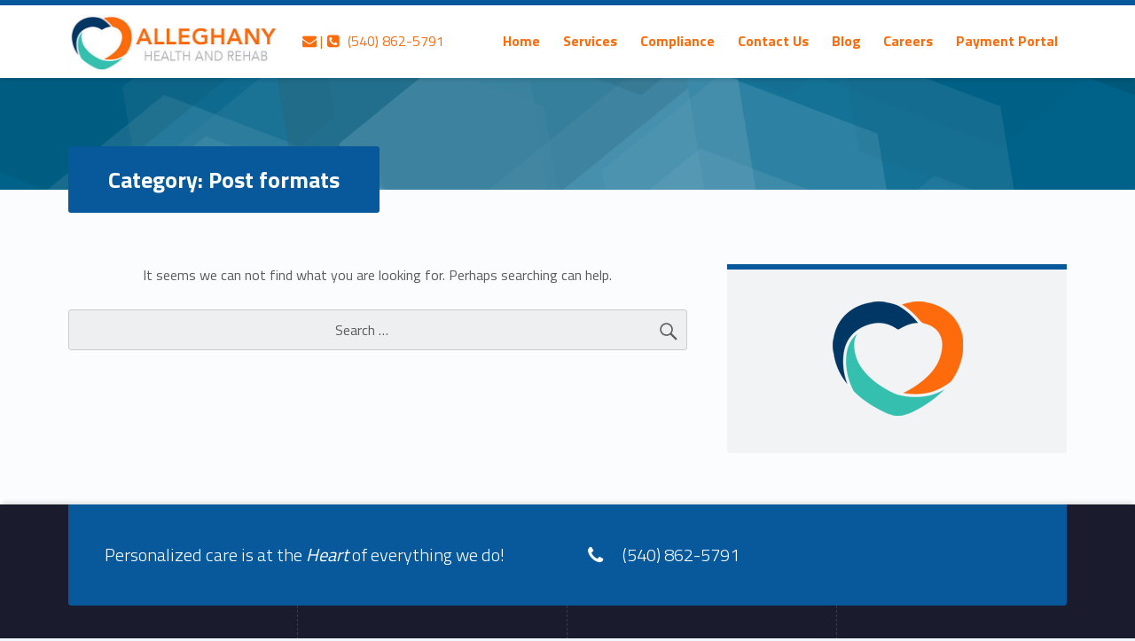

--- FILE ---
content_type: text/html; charset=UTF-8
request_url: https://alleghanyrehab.com/category/post-formats/
body_size: 6254
content:
<!DOCTYPE html>
<html class="no-js" lang="en">

<head>

<title>Post formats &#8211; Alleghany Health and Rehab</title>
<meta name='robots' content='max-image-preview:large' />
<meta charset="UTF-8" />
<meta name="viewport" content="width=device-width, initial-scale=1" />
<link rel="profile" href="https://gmpg.org/xfn/11" />
<link rel="pingback" href="https://alleghanyrehab.com/xmlrpc.php" />
<link rel='dns-prefetch' href='//fonts.googleapis.com' />
<link rel="alternate" type="application/rss+xml" title="Alleghany Health and Rehab &raquo; Feed" href="https://alleghanyrehab.com/feed/" />
<link rel="alternate" type="application/rss+xml" title="Alleghany Health and Rehab &raquo; Comments Feed" href="https://alleghanyrehab.com/comments/feed/" />
<link rel="alternate" type="application/rss+xml" title="Alleghany Health and Rehab &raquo; Post formats Category Feed" href="https://alleghanyrehab.com/category/post-formats/feed/" />
<script type="text/javascript">
window._wpemojiSettings = {"baseUrl":"https:\/\/s.w.org\/images\/core\/emoji\/14.0.0\/72x72\/","ext":".png","svgUrl":"https:\/\/s.w.org\/images\/core\/emoji\/14.0.0\/svg\/","svgExt":".svg","source":{"concatemoji":"https:\/\/alleghanyrehab.com\/wp-includes\/js\/wp-emoji-release.min.js?ver=6.2.8"}};
/*! This file is auto-generated */
!function(e,a,t){var n,r,o,i=a.createElement("canvas"),p=i.getContext&&i.getContext("2d");function s(e,t){p.clearRect(0,0,i.width,i.height),p.fillText(e,0,0);e=i.toDataURL();return p.clearRect(0,0,i.width,i.height),p.fillText(t,0,0),e===i.toDataURL()}function c(e){var t=a.createElement("script");t.src=e,t.defer=t.type="text/javascript",a.getElementsByTagName("head")[0].appendChild(t)}for(o=Array("flag","emoji"),t.supports={everything:!0,everythingExceptFlag:!0},r=0;r<o.length;r++)t.supports[o[r]]=function(e){if(p&&p.fillText)switch(p.textBaseline="top",p.font="600 32px Arial",e){case"flag":return s("\ud83c\udff3\ufe0f\u200d\u26a7\ufe0f","\ud83c\udff3\ufe0f\u200b\u26a7\ufe0f")?!1:!s("\ud83c\uddfa\ud83c\uddf3","\ud83c\uddfa\u200b\ud83c\uddf3")&&!s("\ud83c\udff4\udb40\udc67\udb40\udc62\udb40\udc65\udb40\udc6e\udb40\udc67\udb40\udc7f","\ud83c\udff4\u200b\udb40\udc67\u200b\udb40\udc62\u200b\udb40\udc65\u200b\udb40\udc6e\u200b\udb40\udc67\u200b\udb40\udc7f");case"emoji":return!s("\ud83e\udef1\ud83c\udffb\u200d\ud83e\udef2\ud83c\udfff","\ud83e\udef1\ud83c\udffb\u200b\ud83e\udef2\ud83c\udfff")}return!1}(o[r]),t.supports.everything=t.supports.everything&&t.supports[o[r]],"flag"!==o[r]&&(t.supports.everythingExceptFlag=t.supports.everythingExceptFlag&&t.supports[o[r]]);t.supports.everythingExceptFlag=t.supports.everythingExceptFlag&&!t.supports.flag,t.DOMReady=!1,t.readyCallback=function(){t.DOMReady=!0},t.supports.everything||(n=function(){t.readyCallback()},a.addEventListener?(a.addEventListener("DOMContentLoaded",n,!1),e.addEventListener("load",n,!1)):(e.attachEvent("onload",n),a.attachEvent("onreadystatechange",function(){"complete"===a.readyState&&t.readyCallback()})),(e=t.source||{}).concatemoji?c(e.concatemoji):e.wpemoji&&e.twemoji&&(c(e.twemoji),c(e.wpemoji)))}(window,document,window._wpemojiSettings);
</script>
<style type="text/css">
img.wp-smiley,
img.emoji {
	display: inline !important;
	border: none !important;
	box-shadow: none !important;
	height: 1em !important;
	width: 1em !important;
	margin: 0 0.07em !important;
	vertical-align: -0.1em !important;
	background: none !important;
	padding: 0 !important;
}
</style>
	<link rel='stylesheet' id='wp-block-library-css' href='https://alleghanyrehab.com/wp-includes/css/dist/block-library/style.min.css?ver=6.2.8' type='text/css' media='all' />
<link rel='stylesheet' id='font-awesome-css' href='https://alleghanyrehab.com/wp-content/plugins/contact-widgets/assets/css/font-awesome.min.css?ver=4.7.0' type='text/css' media='all' />
<link rel='stylesheet' id='classic-theme-styles-css' href='https://alleghanyrehab.com/wp-includes/css/classic-themes.min.css?ver=6.2.8' type='text/css' media='all' />
<style id='global-styles-inline-css' type='text/css'>
body{--wp--preset--color--black: #000000;--wp--preset--color--cyan-bluish-gray: #abb8c3;--wp--preset--color--white: #ffffff;--wp--preset--color--pale-pink: #f78da7;--wp--preset--color--vivid-red: #cf2e2e;--wp--preset--color--luminous-vivid-orange: #ff6900;--wp--preset--color--luminous-vivid-amber: #fcb900;--wp--preset--color--light-green-cyan: #7bdcb5;--wp--preset--color--vivid-green-cyan: #00d084;--wp--preset--color--pale-cyan-blue: #8ed1fc;--wp--preset--color--vivid-cyan-blue: #0693e3;--wp--preset--color--vivid-purple: #9b51e0;--wp--preset--gradient--vivid-cyan-blue-to-vivid-purple: linear-gradient(135deg,rgba(6,147,227,1) 0%,rgb(155,81,224) 100%);--wp--preset--gradient--light-green-cyan-to-vivid-green-cyan: linear-gradient(135deg,rgb(122,220,180) 0%,rgb(0,208,130) 100%);--wp--preset--gradient--luminous-vivid-amber-to-luminous-vivid-orange: linear-gradient(135deg,rgba(252,185,0,1) 0%,rgba(255,105,0,1) 100%);--wp--preset--gradient--luminous-vivid-orange-to-vivid-red: linear-gradient(135deg,rgba(255,105,0,1) 0%,rgb(207,46,46) 100%);--wp--preset--gradient--very-light-gray-to-cyan-bluish-gray: linear-gradient(135deg,rgb(238,238,238) 0%,rgb(169,184,195) 100%);--wp--preset--gradient--cool-to-warm-spectrum: linear-gradient(135deg,rgb(74,234,220) 0%,rgb(151,120,209) 20%,rgb(207,42,186) 40%,rgb(238,44,130) 60%,rgb(251,105,98) 80%,rgb(254,248,76) 100%);--wp--preset--gradient--blush-light-purple: linear-gradient(135deg,rgb(255,206,236) 0%,rgb(152,150,240) 100%);--wp--preset--gradient--blush-bordeaux: linear-gradient(135deg,rgb(254,205,165) 0%,rgb(254,45,45) 50%,rgb(107,0,62) 100%);--wp--preset--gradient--luminous-dusk: linear-gradient(135deg,rgb(255,203,112) 0%,rgb(199,81,192) 50%,rgb(65,88,208) 100%);--wp--preset--gradient--pale-ocean: linear-gradient(135deg,rgb(255,245,203) 0%,rgb(182,227,212) 50%,rgb(51,167,181) 100%);--wp--preset--gradient--electric-grass: linear-gradient(135deg,rgb(202,248,128) 0%,rgb(113,206,126) 100%);--wp--preset--gradient--midnight: linear-gradient(135deg,rgb(2,3,129) 0%,rgb(40,116,252) 100%);--wp--preset--duotone--dark-grayscale: url('#wp-duotone-dark-grayscale');--wp--preset--duotone--grayscale: url('#wp-duotone-grayscale');--wp--preset--duotone--purple-yellow: url('#wp-duotone-purple-yellow');--wp--preset--duotone--blue-red: url('#wp-duotone-blue-red');--wp--preset--duotone--midnight: url('#wp-duotone-midnight');--wp--preset--duotone--magenta-yellow: url('#wp-duotone-magenta-yellow');--wp--preset--duotone--purple-green: url('#wp-duotone-purple-green');--wp--preset--duotone--blue-orange: url('#wp-duotone-blue-orange');--wp--preset--font-size--small: 13px;--wp--preset--font-size--medium: 20px;--wp--preset--font-size--large: 36px;--wp--preset--font-size--x-large: 42px;--wp--preset--spacing--20: 0.44rem;--wp--preset--spacing--30: 0.67rem;--wp--preset--spacing--40: 1rem;--wp--preset--spacing--50: 1.5rem;--wp--preset--spacing--60: 2.25rem;--wp--preset--spacing--70: 3.38rem;--wp--preset--spacing--80: 5.06rem;--wp--preset--shadow--natural: 6px 6px 9px rgba(0, 0, 0, 0.2);--wp--preset--shadow--deep: 12px 12px 50px rgba(0, 0, 0, 0.4);--wp--preset--shadow--sharp: 6px 6px 0px rgba(0, 0, 0, 0.2);--wp--preset--shadow--outlined: 6px 6px 0px -3px rgba(255, 255, 255, 1), 6px 6px rgba(0, 0, 0, 1);--wp--preset--shadow--crisp: 6px 6px 0px rgba(0, 0, 0, 1);}:where(.is-layout-flex){gap: 0.5em;}body .is-layout-flow > .alignleft{float: left;margin-inline-start: 0;margin-inline-end: 2em;}body .is-layout-flow > .alignright{float: right;margin-inline-start: 2em;margin-inline-end: 0;}body .is-layout-flow > .aligncenter{margin-left: auto !important;margin-right: auto !important;}body .is-layout-constrained > .alignleft{float: left;margin-inline-start: 0;margin-inline-end: 2em;}body .is-layout-constrained > .alignright{float: right;margin-inline-start: 2em;margin-inline-end: 0;}body .is-layout-constrained > .aligncenter{margin-left: auto !important;margin-right: auto !important;}body .is-layout-constrained > :where(:not(.alignleft):not(.alignright):not(.alignfull)){max-width: var(--wp--style--global--content-size);margin-left: auto !important;margin-right: auto !important;}body .is-layout-constrained > .alignwide{max-width: var(--wp--style--global--wide-size);}body .is-layout-flex{display: flex;}body .is-layout-flex{flex-wrap: wrap;align-items: center;}body .is-layout-flex > *{margin: 0;}:where(.wp-block-columns.is-layout-flex){gap: 2em;}.has-black-color{color: var(--wp--preset--color--black) !important;}.has-cyan-bluish-gray-color{color: var(--wp--preset--color--cyan-bluish-gray) !important;}.has-white-color{color: var(--wp--preset--color--white) !important;}.has-pale-pink-color{color: var(--wp--preset--color--pale-pink) !important;}.has-vivid-red-color{color: var(--wp--preset--color--vivid-red) !important;}.has-luminous-vivid-orange-color{color: var(--wp--preset--color--luminous-vivid-orange) !important;}.has-luminous-vivid-amber-color{color: var(--wp--preset--color--luminous-vivid-amber) !important;}.has-light-green-cyan-color{color: var(--wp--preset--color--light-green-cyan) !important;}.has-vivid-green-cyan-color{color: var(--wp--preset--color--vivid-green-cyan) !important;}.has-pale-cyan-blue-color{color: var(--wp--preset--color--pale-cyan-blue) !important;}.has-vivid-cyan-blue-color{color: var(--wp--preset--color--vivid-cyan-blue) !important;}.has-vivid-purple-color{color: var(--wp--preset--color--vivid-purple) !important;}.has-black-background-color{background-color: var(--wp--preset--color--black) !important;}.has-cyan-bluish-gray-background-color{background-color: var(--wp--preset--color--cyan-bluish-gray) !important;}.has-white-background-color{background-color: var(--wp--preset--color--white) !important;}.has-pale-pink-background-color{background-color: var(--wp--preset--color--pale-pink) !important;}.has-vivid-red-background-color{background-color: var(--wp--preset--color--vivid-red) !important;}.has-luminous-vivid-orange-background-color{background-color: var(--wp--preset--color--luminous-vivid-orange) !important;}.has-luminous-vivid-amber-background-color{background-color: var(--wp--preset--color--luminous-vivid-amber) !important;}.has-light-green-cyan-background-color{background-color: var(--wp--preset--color--light-green-cyan) !important;}.has-vivid-green-cyan-background-color{background-color: var(--wp--preset--color--vivid-green-cyan) !important;}.has-pale-cyan-blue-background-color{background-color: var(--wp--preset--color--pale-cyan-blue) !important;}.has-vivid-cyan-blue-background-color{background-color: var(--wp--preset--color--vivid-cyan-blue) !important;}.has-vivid-purple-background-color{background-color: var(--wp--preset--color--vivid-purple) !important;}.has-black-border-color{border-color: var(--wp--preset--color--black) !important;}.has-cyan-bluish-gray-border-color{border-color: var(--wp--preset--color--cyan-bluish-gray) !important;}.has-white-border-color{border-color: var(--wp--preset--color--white) !important;}.has-pale-pink-border-color{border-color: var(--wp--preset--color--pale-pink) !important;}.has-vivid-red-border-color{border-color: var(--wp--preset--color--vivid-red) !important;}.has-luminous-vivid-orange-border-color{border-color: var(--wp--preset--color--luminous-vivid-orange) !important;}.has-luminous-vivid-amber-border-color{border-color: var(--wp--preset--color--luminous-vivid-amber) !important;}.has-light-green-cyan-border-color{border-color: var(--wp--preset--color--light-green-cyan) !important;}.has-vivid-green-cyan-border-color{border-color: var(--wp--preset--color--vivid-green-cyan) !important;}.has-pale-cyan-blue-border-color{border-color: var(--wp--preset--color--pale-cyan-blue) !important;}.has-vivid-cyan-blue-border-color{border-color: var(--wp--preset--color--vivid-cyan-blue) !important;}.has-vivid-purple-border-color{border-color: var(--wp--preset--color--vivid-purple) !important;}.has-vivid-cyan-blue-to-vivid-purple-gradient-background{background: var(--wp--preset--gradient--vivid-cyan-blue-to-vivid-purple) !important;}.has-light-green-cyan-to-vivid-green-cyan-gradient-background{background: var(--wp--preset--gradient--light-green-cyan-to-vivid-green-cyan) !important;}.has-luminous-vivid-amber-to-luminous-vivid-orange-gradient-background{background: var(--wp--preset--gradient--luminous-vivid-amber-to-luminous-vivid-orange) !important;}.has-luminous-vivid-orange-to-vivid-red-gradient-background{background: var(--wp--preset--gradient--luminous-vivid-orange-to-vivid-red) !important;}.has-very-light-gray-to-cyan-bluish-gray-gradient-background{background: var(--wp--preset--gradient--very-light-gray-to-cyan-bluish-gray) !important;}.has-cool-to-warm-spectrum-gradient-background{background: var(--wp--preset--gradient--cool-to-warm-spectrum) !important;}.has-blush-light-purple-gradient-background{background: var(--wp--preset--gradient--blush-light-purple) !important;}.has-blush-bordeaux-gradient-background{background: var(--wp--preset--gradient--blush-bordeaux) !important;}.has-luminous-dusk-gradient-background{background: var(--wp--preset--gradient--luminous-dusk) !important;}.has-pale-ocean-gradient-background{background: var(--wp--preset--gradient--pale-ocean) !important;}.has-electric-grass-gradient-background{background: var(--wp--preset--gradient--electric-grass) !important;}.has-midnight-gradient-background{background: var(--wp--preset--gradient--midnight) !important;}.has-small-font-size{font-size: var(--wp--preset--font-size--small) !important;}.has-medium-font-size{font-size: var(--wp--preset--font-size--medium) !important;}.has-large-font-size{font-size: var(--wp--preset--font-size--large) !important;}.has-x-large-font-size{font-size: var(--wp--preset--font-size--x-large) !important;}
.wp-block-navigation a:where(:not(.wp-element-button)){color: inherit;}
:where(.wp-block-columns.is-layout-flex){gap: 2em;}
.wp-block-pullquote{font-size: 1.5em;line-height: 1.6;}
</style>
<link rel='stylesheet' id='wm-fonticons-css' href='https://alleghanyrehab.com/wp-content/themes/polyclinic/assets/fonts/fontello/fontello.css?ver=1.5.10' type='text/css' media='screen' />
<link rel='stylesheet' id='polyclinic-google-fonts-css' href='https://fonts.googleapis.com/css?family=Titillium+Web%3A700%2C400%2C300&#038;subset=latin&#038;ver=1.4.4' type='text/css' media='screen' />
<link rel='stylesheet' id='polyclinic-stylesheet-global-css' href='https://alleghanyrehab.com/wp-content/uploads/wmtheme-polyclinic/polyclinic-styles.css?ver=1.4.4' type='text/css' media='screen' />
<link rel='stylesheet' id='polyclinic-stylesheet-css' href='https://alleghanyrehab.com/wp-content/themes/polyclinic/style.css?ver=1.4.4' type='text/css' media='screen' />
<style id='polyclinic-stylesheet-inline-css' type='text/css'>
.intro { background-image: url('https://alleghanyrehab.com/wp-content/uploads/2015/12/header.png'); }
</style>
<link rel='stylesheet' id='polyclinic-stylesheet-print-css' href='https://alleghanyrehab.com/wp-content/themes/polyclinic/assets/css/print.css?ver=1.4.4' type='text/css' media='print' />
<script type='text/javascript' src='https://alleghanyrehab.com/wp-includes/js/jquery/jquery.min.js?ver=3.6.4' id='jquery-core-js'></script>
<script type='text/javascript' src='https://alleghanyrehab.com/wp-includes/js/jquery/jquery-migrate.min.js?ver=3.4.0' id='jquery-migrate-js'></script>
<link rel="https://api.w.org/" href="https://alleghanyrehab.com/wp-json/" /><link rel="alternate" type="application/json" href="https://alleghanyrehab.com/wp-json/wp/v2/categories/7" /><link rel="EditURI" type="application/rsd+xml" title="RSD" href="https://alleghanyrehab.com/xmlrpc.php?rsd" />
<link rel="wlwmanifest" type="application/wlwmanifest+xml" href="https://alleghanyrehab.com/wp-includes/wlwmanifest.xml" />
<meta name="generator" content="WordPress 6.2.8" />

		<!-- GA Google Analytics @ https://m0n.co/ga -->
		<script async src="https://www.googletagmanager.com/gtag/js?id=G-BF4TBWV2C5"></script>
		<script>
			window.dataLayer = window.dataLayer || [];
			function gtag(){dataLayer.push(arguments);}
			gtag('js', new Date());
			gtag('config', 'G-BF4TBWV2C5');
		</script>

	<style type="text/css" id="custom-background-css">
body.custom-background { background-image: url("https://alleghanyrehab.com/wp-content/themes/polyclinic/assets/images/pattern.png"); background-position: center top; background-size: auto; background-repeat: repeat; background-attachment: scroll; }
</style>
	<link rel="icon" href="https://alleghanyrehab.com/wp-content/uploads/2016/02/cropped-TrioHeart-Black150.png" sizes="32x32" />
<link rel="icon" href="https://alleghanyrehab.com/wp-content/uploads/2016/02/cropped-TrioHeart-Black150.png" sizes="192x192" />
<link rel="apple-touch-icon" href="https://alleghanyrehab.com/wp-content/uploads/2016/02/cropped-TrioHeart-Black150.png" />
<meta name="msapplication-TileImage" content="https://alleghanyrehab.com/wp-content/uploads/2016/02/cropped-TrioHeart-Black150.png" />

</head>


<body data-rsssl=1 class="archive category category-7 category-post-formats custom-background has-intro has-mobile-bar has-styled-logo is-posts-list not-front-page site-layout-fullwidth wp-custom-logo" itemscope itemtype="https://schema.org/WebPage">

<a class="skip-link screen-reader-text" href="#content">Skip to content</a><a class="skip-link screen-reader-text" href="#site-navigation">Skip to navigation</a><div id="page" class="hfeed site">
	<div class="site-inner">


<header id="masthead" class="site-header" role="banner" itemscope itemtype="https://schema.org/WPHeader">



<div class="site-header-inner">

<div class="site-branding"><h2 class="screen-reader-text">Post formats &#8211; Alleghany Health and Rehab</h2><a id="site-title" class="site-title logo type-img" href="https://alleghanyrehab.com/" title="Alleghany Health and Rehab | Personalized care is at the Heart of everything we do." rel="home"><img width="510" height="135" src="https://alleghanyrehab.com/wp-content/uploads/2017/05/cropped-alleghanyLong.jpg" class="" alt="Alleghany Health and Rehab logo" decoding="async" loading="lazy" title="Alleghany Health and Rehab | Personalized care is at the Heart of everything we do." /><span class="screen-reader-text">Alleghany Health and Rehab</span></a><div class="site-description">Personalized care is at the Heart of everything we do.</div></div><div id="info-tagline" class="info-tagline"><a href="/contact"><span class="icon-mail-alt"><span class="screen-reader-text">Contact us</span></span> | <i class="icon-phone-squared"><span class="screen-reader-text">Call us</span></i>  (540) 862-5791</a></div>
<nav id="site-navigation" class="main-navigation" role="navigation" aria-labelledby="site-navigation-label" itemscope itemtype="https://schema.org/SiteNavigationElement">

	<h2 class="screen-reader-text" id="site-navigation-label">Primary Menu</h2>

	<button role="button" id="menu-toggle" class="menu-toggle" aria-controls="menu-primary" aria-expanded="false">Menu</button>

	
	<div id="mobile-menu-container" class="mobile-menu-container">

		<ul id="menu-mobile" role="menubar"><li id="menu-item-2141" class="menu-item menu-item-type-post_type menu-item-object-page menu-item-2141"><a href="https://alleghanyrehab.com/services/">Services</a></li>
<li id="menu-item-2142" class="menu-item menu-item-type-post_type menu-item-object-page menu-item-2142"><a href="https://alleghanyrehab.com/compliance/">Compliance</a></li>
<li id="menu-item-2946" class="menu-item menu-item-type-post_type menu-item-object-page menu-item-2946"><a href="https://alleghanyrehab.com/contact-us/">Contact Us</a></li>
<li class="menu-toggle-bar-container"><button role="button" id="menu-toggle-bar" class="menu-toggle-bar" aria-controls="menu-primary" aria-expanded="false"><span class="menu-toggle-bar-icon" aria-hidden="true"></span> More</button></li></ul>
	</div>

	
	<div id="site-navigation-container" class="main-navigation-container">

		<div class="menu"><ul id="menu-primary" role="menubar"><li id="menu-item-2135" class="menu-item menu-item-type-custom menu-item-object-custom menu-item-home menu-item-2135"><a href="https://alleghanyrehab.com">Home</a></li>
<li id="menu-item-2136" class="menu-item menu-item-type-post_type menu-item-object-page menu-item-2136"><a href="https://alleghanyrehab.com/services/">Services</a></li>
<li id="menu-item-2137" class="menu-item menu-item-type-post_type menu-item-object-page menu-item-2137"><a href="https://alleghanyrehab.com/compliance/">Compliance</a></li>
<li id="menu-item-2945" class="menu-item menu-item-type-post_type menu-item-object-page menu-item-2945"><a href="https://alleghanyrehab.com/contact-us/">Contact Us</a></li>
<li id="menu-item-2465" class="menu-item menu-item-type-post_type menu-item-object-page current_page_parent menu-item-2465"><a href="https://alleghanyrehab.com/blog/">Blog</a></li>
<li id="menu-item-2305" class="menu-item menu-item-type-post_type menu-item-object-page menu-item-2305"><a href="https://alleghanyrehab.com/careers/">Careers</a></li>
<li id="menu-item-2513" class="menu-item menu-item-type-custom menu-item-object-custom menu-item-2513"><a href="https://www.e-billexpress.com/ebpp/TrioHC">Payment Portal</a></li>
<li class="menu-toggle-skip-link-container"><a href="#menu-toggle" class="menu-toggle-skip-link">Skip to menu toggle button</a></li></ul></div>
	</div>

</nav>


</div>


	<div class="header-info-widgets-container">

		<aside id="header-info-widgets" class="widget-area header-info-widgets" role="complementary" aria-labelledby="header-info-widgets-label">

			<h2 class="screen-reader-text" id="header-info-widgets-label">Header info sidebar</h2>

			
		</aside>

	</div>


</header>

<div id="intro-container" class="page-header intro-container"><div id="intro" class="intro"><div class="intro-inner"><div class="page-title intro-title">Category: <span>Post formats</span></div></div></div></div>

<div id="content" class="site-content">
	<div id="primary" class="content-area">
		<main id="main" class="site-main" role="main" itemprop="mainContentOfPage">


	<section class="archives-listing content-container">

		
		
<section class="no-results not-found">

	<header class="page-header">

		<h1 class="page-title">Nothing Found</h1>

	</header>

	<div class="page-content">

		
			<p>It seems we can not find what you are looking for. Perhaps searching can help.</p>

			<form role="search" method="get" class="search-form" action="https://alleghanyrehab.com/">
				<label>
					<span class="screen-reader-text">Search for:</span>
					<input type="search" class="search-field" placeholder="Search &hellip;" value="" name="s" />
				</label>
				<input type="submit" class="search-submit" value="Search" />
			</form>
		
	</div>

</section>

	</section>

	
	<aside id="secondary" class="widget-area sidebar" role="complementary" aria-labelledby="sidebar-label" itemscope itemtype="https://schema.org/WPSideBar">

		<h2 class="screen-reader-text" id="sidebar-label">Sidebar</h2>

		<section id="block-3" class="widget widget_block widget_media_image"><div class="wp-block-image">
<figure class="aligncenter size-full"><a href="https://alleghanyrehab.com/wp-content/uploads/2016/02/cropped-TrioHeart-Black150.png"><img decoding="async" loading="lazy" width="148" height="129" src="https://alleghanyrehab.com/wp-content/uploads/2016/02/cropped-TrioHeart-Black150.png" alt="Logo" class="wp-image-1971"/></a></figure></div></section>
	</aside>

	

		</main><!-- /#main -->
	</div><!-- /#primary -->
</div><!-- /#content -->



<footer id="colophon" class="site-footer" role="contentinfo" itemscope itemtype="https://schema.org/WPFooter">


	<div class="site-footer-area footer-area-footer-info-widgets">

		<div class="footer-info-widgets-inner site-footer-area-inner">

			<aside id="footer-info-widgets" class="widget-area footer-info-widgets" role="complementary" aria-labelledby="footer-info-widgets-label">

				<h2 class="screen-reader-text" id="footer-info-widgets-label">Footer info sidebar</h2>

				<section id="text-4" class="widget widget_text"><h3 class="widget-title">Hospitality</h3>			<div class="textwidget"><p><span style="font-size: 140%; font-weight: 300; vertical-align: middle;">Personalized care is at the <i><b>Heart</b></i> of everything we do!</strong></span></p>
</div>
		</section><section id="text-6" class="widget widget_text"><h3 class="widget-title">Call us now</h3>			<div class="textwidget"><div style="line-height: 1;"><i class="icon-phone" style="font-size: 150%; vertical-align: middle; margin-right: 1rem;"></i> <span style="font-size: 140%; font-weight: 300; vertical-align: middle;"> (540) 862-5791</strong></span></div></div>
		</section>
			</aside>

		</div>

	</div>

	<div class="site-footer-area footer-area-footer-widgets">

		<div class="footer-widgets-inner site-footer-area-inner">

			<aside id="footer-widgets" class="widget-area footer-widgets columns-4" role="complementary" aria-labelledby="sidebar-footer-label">

				<h2 class="screen-reader-text" id="sidebar-footer-label">Footer sidebar</h2>

				<section id="search-4" class="widget widget_search"><h3 class="widget-title">Search the site</h3><form role="search" method="get" class="search-form" action="https://alleghanyrehab.com/">
				<label>
					<span class="screen-reader-text">Search for:</span>
					<input type="search" class="search-field" placeholder="Search &hellip;" value="" name="s" />
				</label>
				<input type="submit" class="search-submit" value="Search" />
			</form></section><section id="text-7" class="widget widget_text"><h3 class="widget-title">OUR MISSION IS SIMPLE…</h3>			<div class="textwidget"><p>“To make a positive difference in the lives of those we serve by providing competent, compassionate and outcome-oriented care – every day.”</p>
</div>
		</section><section id="text-8" class="widget widget_text"><h3 class="widget-title">Accessibility</h3>			<div class="textwidget"><p><strong>Alleghany Health and Rehab</strong> strives to maintain a compliant website and is committed to providing an online environment that is accessible to all visitors!</p>
<p>We welcome your questions about this accessibility statement and comments on how to improve the website's accessibility.</p>
</div>
		</section><section id="wm-contact-info-1" class="widget wm-contact-info"><h3 class="widget-title">Where to find us?</h3><div class="address-container"><div class="address contact-info"><h4 class="screen-reader-text">Address:</h4><strong>Alleghany Health and Rehab</strong><br />1725 Main Street<br />Clifton Forge,VA 24422</div><div class="phone contact-info"><h4 class="screen-reader-text">Phone number:</h4>(540) 862-5791</div><div class="email contact-info"><h4 class="screen-reader-text">Email address:</h4><a href="&#109;&#97;i&#108;&#116;&#111;:&#105;&#110;&#102;&#111;&#64;&#97;&#108;le&#103;&#104;&#97;&#110;y&#114;&#101;&#104;&#97;&#98;.com" data-address="i&#110;fo&#64;a&#108;&#108;&#101;ghan&#121;r&#101;&#104;&#97;&#98;.&#99;&#111;m" class="email-nospam">i&#110;f&#111;&#64;&#97;&#108;&#108;eg&#104;&#97;&#110;y&#114;ehab.&#99;&#111;m</a></div></div></section>
			</aside>

		</div>

	</div>
<div class="site-footer-area footer-area-site-info"><div class="site-footer-area-inner site-info-inner"><div id="site-info" class="site-info"><div id="site-info" class="site-info">© 2020 <a href="https://alleghanyrehab.com/">Alleghany Health and Rehab</a><span class="sep">   |    </span>
<a href="https://alleghanyrehab.com/terms-of-use/">Terms of Use</a><span class="sep">   |    </span>
<a href="https://alleghanyrehab.com/privacy-policy/">Privacy Policy</a><span class="sep">   |    </span>
<a href="https://alleghanyrehab.com/accessability-policy/">Accessability Policy</a><span class="sep">   |    </span>
<a href="https://alleghanyrehab.com/wp-content/uploads/2017/05/hipaa.pdf" target="_blank">HIPAA Statement</a><span class="sep">   |    </span>
<a href="https://alleghanyrehab.com/contact/">Contact Us</a><span class="sep">   |    </span>
<a href="#" id="back-to-top" class="back-to-top">Back to top ↑</a></div></div></div></div>

</footer>


	</div><!-- /.site-inner -->
</div><!-- /#page -->

<script type='text/javascript' src='https://alleghanyrehab.com/wp-content/themes/polyclinic/assets/js/scripts-global.js?ver=1.4.4' id='polyclinic-scripts-global-js'></script>
<script type='text/javascript' src='https://alleghanyrehab.com/wp-content/themes/polyclinic/assets/js/scripts-navigation.js?ver=1.4.4' id='polyclinic-scripts-navigation-js'></script>
<script type='text/javascript' src='https://alleghanyrehab.com/wp-includes/js/imagesloaded.min.js?ver=4.1.4' id='imagesloaded-js'></script>
<script type='text/javascript' src='https://alleghanyrehab.com/wp-includes/js/masonry.min.js?ver=4.2.2' id='masonry-js'></script>
<script type='text/javascript' src='https://alleghanyrehab.com/wp-includes/js/jquery/jquery.masonry.min.js?ver=3.1.2b' id='jquery-masonry-js'></script>
<script type='text/javascript' src='https://alleghanyrehab.com/wp-content/themes/polyclinic/assets/js/scripts-masonry.js?ver=1.4.4' id='polyclinic-scripts-masonry-js'></script>
<script type='text/javascript' src='https://alleghanyrehab.com/wp-content/plugins/webman-amplifier/assets/js/plugins/jquery.parallax.min.js?ver=1.5.10' id='jquery-parallax-js'></script>
<script type='text/javascript' src='https://alleghanyrehab.com/wp-content/themes/polyclinic/assets/js/scripts-parallax.js?ver=1.4.4' id='polyclinic-scripts-parallax-js'></script>
<script type='text/javascript' src='https://alleghanyrehab.com/wp-content/themes/polyclinic/assets/js/skip-link-focus-fix.js?ver=1.4.4' id='polyclinic-skip-link-focus-fix-js'></script>

</body>

</html>

--- FILE ---
content_type: text/css
request_url: https://alleghanyrehab.com/wp-content/themes/polyclinic/style.css?ver=1.4.4
body_size: 629
content:
/**
 * Theme Name:           Polyclinic
 * Theme URI:            http://www.webmandesign.eu/polyclinic-wordpress-theme/
 * Bitbucket Theme URI:  https://bitbucket.org/webmandesign/polyclinic
 * Author:               WebMan Design
 * Author URI:           http://www.webmandesign.eu/
 * Version:              1.4.4
 * Text Domain:          polyclinic
 * Domain Path:          /languages
 * License:              GNU General Public License v3
 * License URI:          http://www.gnu.org/licenses/gpl-3.0.html
 * Description:          Polyclinic is accessible, responsive, retina-ready WordPress theme. The theme is very easy to use and focused on readability, putting your content in front.
 * Tags:                 one-column, two-columns, right-sidebar, flexible-header, accessibility-ready, custom-background, custom-colors, custom-header, custom-menu, editor-style, featured-image-header, featured-images, full-width-template, microformats, post-formats, theme-options, threaded-comments, translation-ready, rtl-language-support, grid-layout, footer-widgets
 *
 * This theme, like WordPress, is licensed under the GPL.
 * Use it to make something cool, have fun, and share what you've learned with others.
 *
 * Requires at least:  4.2
 */





/**
 * IMPORTANT NOTE:
 *
 * It is highly recommended to place your custom CSS styles into a new child theme as you might
 * loose all your custom CSS once you update the theme and overwrite this file!
 *
 * @link  https://www.webmandesign.eu/manual/polyclinic/#child-theme
 */





/**
 * The CSS below is added to comply WordPress theme checker.
 * The actual CSS styles is situated in the `assets/css/*.css` files.
 *
 * @link  https://plugins.svn.wordpress.org/theme-check/tags/20150818.1/checks/style_needed.php
 */

.sticky,
.bypostauthor,
.alignleft,
.alignright,
.aligncenter,
.wp-caption,
.wp-caption-text,
.gallery-caption,
.screen-reader-text {}


--- FILE ---
content_type: text/javascript
request_url: https://alleghanyrehab.com/wp-content/themes/polyclinic/assets/js/scripts-masonry.js?ver=1.4.4
body_size: 227
content:
/**
 * Masonry layouts
 *
 * @package    Polyclinic
 * @copyright  WebMan Design, Oliver Juhas
 *
 * @since    1.0
 * @version  1.0
 */





jQuery( function() {

	if ( jQuery().masonry ) {





		/**
		 * Masonry posts
		 *
		 * @see  http://masonry.desandro.com/options.html#columnwidth
		 */

			var $polyclinicPostsContainers = jQuery( '.posts' ),
			    $polyclinicMasonryColWidth = '.entry:nth-child(2)';

			if ( ! $polyclinicPostsContainers.find( $polyclinicMasonryColWidth ).length ) {
				$polyclinicMasonryColWidth = '.entry:first-child';
			}

			$polyclinicPostsContainers
				.imagesLoaded( function() {

					// Processing

						$polyclinicPostsContainers
							.masonry( {
								itemSelector : '.entry',
								columnWidth  : $polyclinicMasonryColWidth
							} );

				} );



			/**
			 * Jetpack Infinite Scroll posts loading
			 */

				jQuery( document.body )
					.on( 'post-load', function() {

						// Processing

							$polyclinicPostsContainers
								.imagesLoaded( function() {

									// Processing

										$polyclinicPostsContainers
											.masonry( 'reload' );

								} );

					} );





	} // /masonry

} );
